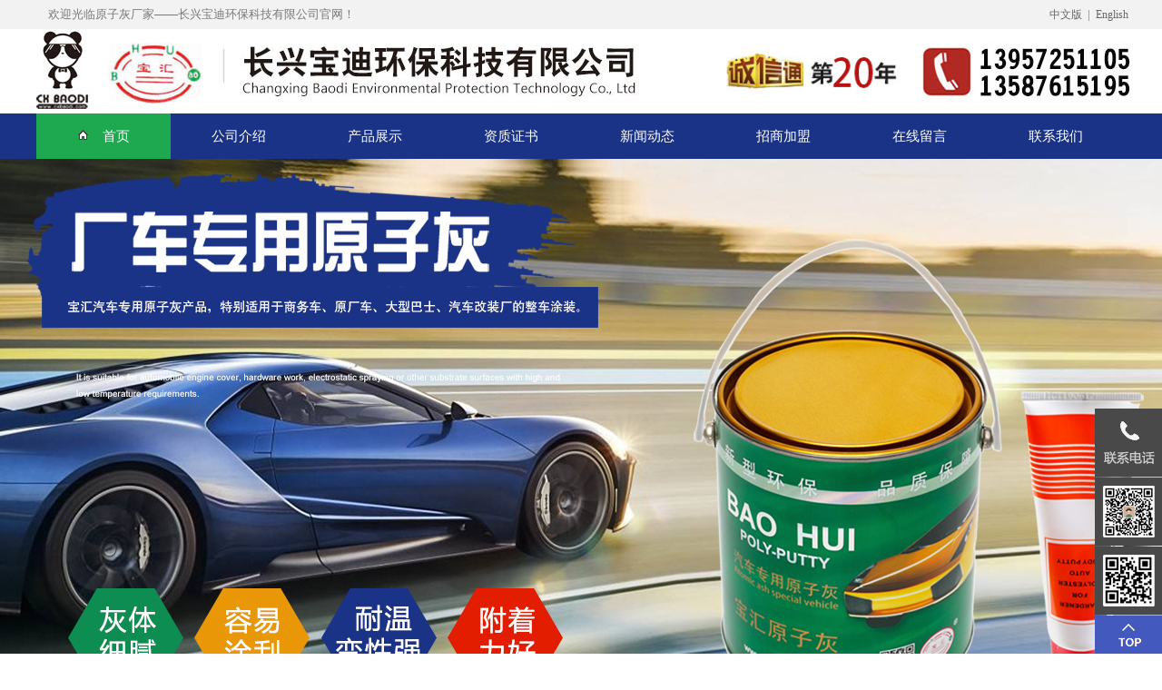

--- FILE ---
content_type: text/html
request_url: http://www.cxbaodi.com/banner_files/ad.html
body_size: 1052
content:
<meta http-equiv="Content-Type" content="text/html; charset=GBK"><script src="./jquery.js"></script>
<link rel="stylesheet" type="text/css" href="./index.css">
<script src="./jquery_005.js"></script>
<div align="center" style="padding:0px;margin:0px;">
<table width="100%" border="0" cellspacing="0" cellpadding="0">
  <tr>
    <td>
<div class="banner">
  <ul class="DB_bgSet">
    <a href="../custom.asp?id=42" target="_blank"><li style="display: none; background: url(&quot;banner1.jpg&quot;) 100% 100% no-repeat scroll transparent;background-position: center top;"></li></a>
    <a href="../products.asp" target="_blank"><li style="display: none; background: url(&quot;banner2.jpg&quot;) 100% 100% no-repeat scroll transparent;background-position: center top;"></li></a>
    <a href="../products.asp" target="_blank"><li style="display: none; background: url(&quot;banner3.jpg&quot;) 100% 100% no-repeat scroll transparent;background-position: center top;"></li></a>
	<a href="../products.asp" target="_blank"><li style="display: none; background: url(&quot;banner4.jpg&quot;) 100% 100% no-repeat scroll transparent;background-position: center top;"></li></a>
	<a href="../products2.asp" target="_blank"><li style="display: none; background: url(&quot;banner5.jpg&quot;) 100% 100% no-repeat scroll transparent;background-position: center top;"></li></a>
</ul>

  <ul style="position: relative;" class="DB_imgSet">
    <li style="position: absolute; display: none;" onClick="javascript:window.location.href=&#39;#&#39;;"> </li>
    <li style="position: absolute; display: none;" onClick="javascript:window.location.href=&#39;#&#39;;">   </li>
<li style="position: absolute; display: none;" onClick="javascript:window.location.href=&#39;#&#39;;">   </li>
<li style="position: absolute; display: none;" onClick="javascript:window.location.href=&#39;#&#39;;">   </li>
    <li style="position: absolute;" onClick="javascript:window.location.href=&#39;#&#39;;">   </li>
	
  </ul>

  <div class="DB_menuWrap">
    <ul class="DB_menuSet">
      <li class=""><img src="./btn_off.png" alt=""></li>
	  <li class=""><img src="./btn_off.png" alt=""></li>
	  <li class=""><img src="./btn_off.png" alt=""></li>
	  <li class=""><img src="./btn_off.png" alt=""></li>
<li class="select"><img src="./btn_on.png" alt=""></li>
    </ul>
    <div style="display: block;" class="DB_next"><img src="./nextArrow.png" alt="NEXT"></div>
    <div style="display: block;" class="DB_prev"><img src="./prevArrow.png" alt="PREV"></div>
  </div>
</div>
</td>
  </tr>
</table></div>

<script type="text/javascript">
$('.banner').DB_tabMotionBanner({
  key:'BC2429',
  autoRollingTime:10000,                            
  bgSpeed:500,
  motion:{
    DB_1_1:{left:-50,opacity:0,speed:1000,delay:500},
    DB_1_2:{left:-50,opacity:0,speed:1000,delay:1000},
    DB_1_3:{left:100,opacity:0,speed:1000,delay:1500},
    DB_2_1:{top:150,opacity:0,speed:1000,delay:500},
    DB_2_2:{top:50,opacity:0,speed:1000,delay:1000},
    DB_2_3:{top:100,opacity:0,speed:1000,delay:1500},
    DB_3_1:{top:50,opacity:0,speed:1000,delay:500},
    DB_3_2:{top:0,opacity:0,speed:1000,delay:1000},
    DB_3_3:{top:0,opacity:0,speed:1000,delay:1500},
    DB_3_4:{top:30,opacity:0,speed:1000,delay:2000},
    end:null
  }
})
</script>

--- FILE ---
content_type: text/css
request_url: http://cxbaodi.com/style.css
body_size: 159
content:
@charset "gb2312";
/*www.pcfinal.cn*/


--- FILE ---
content_type: text/css
request_url: http://cxbaodi.com/skins/yj_free/style.css
body_size: 13698
content:
@charset "gb2312";
/* CSS Document */
body {
	font-family:  'Microsoft Yahei';
	min-width:1100px;
	margin: 0px;
	padding: 0px;
	background-color: #FFFFFF;}
* { margin:0; padding:0; list-style:none; }
.contenttext{
	font-size: 14px;
	color: #1C1C1C;
	line-height: 26px;
	min-height:500px;
	vertical-align: top;	
}
.joinbg {
	color: #D1D3E7;
	background-color: #1E3FA0;
	height: 330px;
	width: 278px;
	font-family: Arial, Helvetica, sans-serif;
	line-height: 20px;
	padding-top: 23px;
	padding-right: 3px;
	padding-bottom: 3px;
	padding-left: 3px;
}
.joinbg p{
	color: #D1D3E7;
	font-size: 13px;
	line-height: 23px;
	margin-bottom: 10px;
	padding-right: 35px;
	padding-left: 35px;
}

.bo33 {
	border-bottom-width: 1px;
	border-bottom-style: solid;
	border-bottom-color: #E1E1E1;
}

.prop{
	padding-bottom: 10px;
	background-color: #FFFFFF;
	width: 100%;
}
.recommendpro{
	background-color: #E1BD65;
	width: 100%;
}
.about3 p {
	font-size: 20px;
	color: #070707;
	height: 50px;
}

.recommend {
	font-size: 18px;
	line-height: 44px;
	color: #303030;
	background-color: #E1BD65;
	height: 44px;
	width: 280px;
}
.recommendtext {
	font-size: 12px;
	color: #363535;
	line-height: 25px;
}
.recommendbg {
	width: 100%;
	background-image: url(images/baodi2-18.jpg);
	background-repeat: repeat;
	background-position: left top;
}

.top1 {
	color: #797979;
	font-size: 12px;
	background-color: #f2f2f2;
	text-indent: 10px;
	padding-left: 6px;
	line-height: 32px;
	word-spacing: 3px;
}
.topmenu:link{
	font-size: 12px;
	color: #6A6560;
	text-decoration: none;
}
.topmenu:active{
	font-size: 12px;
	color: #6A6560;
	text-decoration: none;
}
.topmenu:visited{
	font-size: 12px;
	color: #6A6560;
	text-decoration: none;
}
.topmenu:hover{
	font-size: 12px;
	color: #FF6600;
	text-decoration: none;
}
.moremenu:link{
	display:block;
	background-image: url(../../images/probg_48.png);
	background-repeat: no-repeat;
	background-position: center center;
	text-indent:40px;
	height: 53px;
	width: 202px;
	font-size: 18px;
	line-height: 53px;
	text-decoration: none;
	text-align: left;
	color: #FFFFFF;
}
.moremenu:active{	display:block;
	background-image: url(../../images/probg_48.png);
	background-repeat: no-repeat;
	background-position: center center;
	text-indent:40px;
	height: 53px;
	width: 202px;
	font-size: 18px;
	line-height: 53px;
	text-decoration: none;
	text-align: left;
	color: #FFFFFF;
}
.moremenu:visited{	display:block;
	background-image: url(../../images/probg_48.png);
	background-repeat: no-repeat;
	background-position: center center;
	text-indent:40px;
	height: 53px;
	width: 202px;
	font-size: 18px;
	line-height: 53px;
	text-decoration: none;
	text-align: left;
	color: #FFFFFF;
}
.moremenu:hover{
	display:block;
	background-image: url(../../images/black2_48.png);
	background-repeat: no-repeat;
	background-position: center center;
	text-indent:40px;
	height: 53px;
	text-align: left;
	width: 202px;
	font-size: 18px;
	line-height: 53px;
	text-decoration: none;
	color: #FFFFFF;
}
.pone:link{
	display:block;
	font-size: 14px;
	line-height: 42px;
	color: #525252;
	height: 42px;
	width: 150px;
	float: left;
	text-decoration: none;
	margin-top: 20px;
	margin-right: 6px;
	margin-bottom: 20px;
	margin-left: 20px;
	background-color: #FFFFFF;
	border: 1px solid #9a9a9a;
}
.pone:active{	display:block;
	font-size: 14px;
	line-height: 42px;
	color: #525252;
	height: 42px;
	width: 150px;
	float: left;
	text-decoration: none;
	margin-top: 20px;
	margin-right: 6px;
	margin-bottom: 20px;
	margin-left: 20px;
	background-color: #FFFFFF;
	border: 1px solid #9a9a9a;
}
.pone:visited{		display:block;
	font-size: 14px;
	line-height: 42px;
	color: #525252;
	height: 42px;
	width: 150px;
	float: left;
	text-decoration: none;
	margin-top: 20px;
	margin-right: 6px;
	margin-bottom: 20px;
	margin-left: 20px;
	background-color: #FFFFFF;
	border: 1px solid #9a9a9a;
}
.pone:hover{	display:block;
	font-size: 14px;
	line-height: 42px;
	color: #FFFFFF;
	height: 42px;
	width: 150px;
	float: left;
	text-decoration: none;
	margin-top: 20px;
	margin-right: 6px;
	margin-bottom: 20px;
	margin-left: 20px;
	background-color: #868686;
	border: 1px solid #9a9a9a;
}

.pone1:link{
	display:block;
	font-size: 14px;
	line-height: 42px;
	color: #E42320;
	height: 42px;
	width: 120px;
	float: left;
	text-decoration: none;
	margin-top: 20px;
	margin-right: 0px;
	margin-bottom: 20px;
	margin-left: 0px;
	background-color: #FFFFFF;
	border: 1px solid #D0D0D0;
}
.pone1:active{
	display:block;
	font-size: 14px;
	line-height: 42px;
	color: #E42320;
	height: 42px;
	width: 120px;
	float: left;
	text-decoration: none;
	margin-top: 20px;
	margin-right: 0px;
	margin-bottom: 20px;
	margin-left: 0px;
	background-color: #FFFFFF;
	border: 1px solid #D0D0D0;
}
.pone1:visited{
	display:block;
	font-size: 14px;
	line-height: 42px;
	color: #E42320;
	height: 42px;
	width: 120px;
	float: left;
	text-decoration: none;
	margin-top: 20px;
	margin-right: 0px;
	margin-bottom: 20px;
	margin-left: 0px;
	background-color: #FFFFFF;
	border: 1px solid #D0D0D0;
}
.pone1:hover{
	display:block;
	font-size: 14px;
	line-height: 42px;
	color: #FFFFFF;
	height: 42px;
	width: 120px;
	float: left;
	text-decoration: none;
	margin-top: 20px;
	margin-right: 0px;
	margin-bottom: 20px;
	margin-left: 0px;
	background-color: #818181;
	border: 1px solid #D0D0D0;
}

.probgs{
	background-image: url(../../images/probgs_18.jpg);
	background-repeat: no-repeat;
	background-position: center top;
	height: 1057px;
	width: 100%;
}
.menubg{
	width: 100%;
	height: 50px;
	background-color: #1a3387;
}
.about3 {
	font-size: 13px;
	line-height: 24px;
	color: #474747;
	background-image: url(images/baodi2_27.jpg);
	background-repeat: no-repeat;
	background-position: center top;
	height: 760px;
	width: 100%;
	text-align: center;
}
.newtitles {
	font-size: 18px;
	line-height: 28px;
	font-weight: normal;
	color: #b12923;
}


.blacklines {
	border-bottom-width: 1px;
	border-bottom-style: solid;
	border-bottom-color: #E1E1E1;
	padding-bottom: 15px;
}
.blacklines .green {
	color: #b12923;
	font-weight: normal;
	font-size: 18px;
	line-height: 32px;
}

.blacklines h3{
	font-size: 18px;
	color: #373737;
	margin: 0px;
	padding: 0px;
	font-weight: bold;
}
.blacklines p{
	font-size: 13px;
	color: #979797;
	margin: 0px;
	padding: 0px;
}

.newsbg11 {
	background-color: #F5F7FA;
	border-bottom-width: 1px;
	border-bottom-style: solid;
	border-bottom-color: #E4E5E7;
	font-size: 18px;
	line-height: 26px;
	color: #373737;
}
 .p223{
	font-size: 20px;
	line-height: 30px;
	color: #161616;
	background-image: url(../../images/cn1s_62.jpg);
	background-repeat: no-repeat;
	background-position: left bottom;
	text-align: left;
	height: 40px;
	margin-bottom: 25px;
}
.one5:link{
	font-size: 17px;
	text-transform: uppercase;
	color: #FFFFFF;
	background-color: #A2A6B2;
	height: 40px;
	width: 40px;
	text-decoration: none;
	float: right;
	text-align: center;
	line-height: 50px;
}
.one5:active{
	font-size: 17px;
	text-transform: uppercase;
	color: #FFFFFF;
	background-color: #A2A6B2;
	height: 40px;
	width: 40px;
	text-decoration: none;
	float: right;
	text-align: center;
	line-height: 50px;
}
.one5:visited{
	font-size: 17px;
	text-transform: uppercase;
	color: #FFFFFF;
	background-color: #A2A6B2;
	height: 40px;
	width: 40px;
	text-decoration: none;
	float: right;
	text-align: center;
	line-height: 50px;
}
.one5:hover{
	font-size: 17px;
	text-transform: uppercase;
	color: #FFFFFF;
	background-color: #333333;
	height: 40px;
	width: 40px;
	text-decoration: none;
	float: right;
	text-align: center;
	line-height: 50px;
}


.hotline{
	font-size: 15px;
	color: #503a32;
	line-height: 24px;
}
.lang:link{
	line-height: 24px;
	color: #FFFFFF;
	font-size: 14px;
	text-decoration: none;
	text-align: left;
	padding-right: 5px;
	padding-left: 5px;

}
.lang:visited{
	line-height: 24px;
	color: #FFFFFF;
	font-size: 14px;
	text-decoration: none;
	text-align: left;
	padding-right: 5px;
	padding-left: 5px;
}
.lang:active{
	line-height: 24px;
	color: #FFFFFF;
	font-size: 14px;
	text-decoration: none;
	text-align: left;
	padding-right: 5px;
	padding-left: 5px;
}
.lang:hover{
	line-height: 24px;
	color: #FFFF99;
	font-size: 14px;
	text-decoration: none;
	text-align: left;
	padding-right: 5px;
	padding-left: 5px;
}
.topbg2{
	background-color: #FFFFFF;
	border: 1px solid #CFCFCF;
}

.top2{
	height: 400px;
	width: 100%;
	background-image: url(../../images/home_21.jpg);
	background-repeat: no-repeat;
	background-position: center top;
}

.top2 td{	color: #565656;
	font-size: 12px;

}
.top2h2{	font-size: 22px;
	line-height: 38px;
	color: #4A4A4A;
	text-align: left;
	font-weight: bold;padding-bottom:5px;
}
.top2p{padding-bottom:5px;
	font-size: 22px;
	line-height: 38px;
	color: #62B858;
	text-align: left;
	font-weight: bold;
}
.proindex {
	background-image: url(images/baodi2-2_66.jpg);
	background-repeat: no-repeat;
	background-position: center top;
	width: 100%;
	height: 465px;
}

.proindexa:link{
	font-size: 13px;
	color: #ffffff;
	line-height: 24px;
	text-decoration: none;
}
.proindexa:active{
	font-size: 13px;
	color: #ffffff;
	line-height: 24px;
	text-decoration: none;
}
.proindexa:visited{
	font-size: 13px;
	color: #ffffff;
	line-height: 24px;
	text-decoration: none;
}
.proindexa:hover{
	font-size: 13px;
	color: #ffffff;
	line-height: 24px;
	text-decoration: underline;
}

.daybg{
	
		background-image: url(../../images/daybg.jpg);
	background-repeat: no-repeat;
	background-position: center center;
	font-size: 10px;
	line-height: 18px;
	color: #dac19c;
	height: 47px;
	width: 57px;
	text-align: center;
}
.daybgh2{
	font-size: 14px;
	line-height: 20px;
	font-weight: normal;
	color: #dac19c;
}
.promenu:link{
	display:block;
	font-size: 14px;
	line-height:  67px;
	color: #EEEEEE;
	text-decoration: none;
	background-color: #1D1D1D;
	text-align: center;
	width: 100%;
	height: 67px;	
}
.promenu:active{ display:block;
	font-size: 14px;	height: 67px;
	line-height:  67px;
	color: #EEEEEE;
	text-decoration: none;
	background-color: #1D1D1D;
	text-align: center;
	width: 100%;
}
.promenu:visited{	 display:block;
	font-size: 14px;	height: 67px;
	line-height:  67px;
	color: #EEEEEE;
	text-decoration: none;
	background-color: #1D1D1D;
	text-align: center;
	width: 100%;
}
.promenu:hover{	 display:block;
	font-size: 14px;	height: 67px;	
	line-height: 67px;
	color: #FFFFFF;
	text-decoration: none;
	background-color: #000000;
	text-align: center;
	width: 100%;
}
.procatebg{
	font-size: 15px;
	line-height: 33px;
	color: #ebd4b5;
	background-color: #644324;
	padding-right: 15px;
	padding-left: 15px;
	word-spacing: 6px;
}
.procategories{
	background-image: url(../../images/cns_37.jpg);
	background-repeat: repeat-x;
	background-position: left center;
}
.proaa:link{
	font-size: 14px;
	line-height: 52px;
	font-weight: normal;
	color: #462f19;
	background-image: url(../../images/topbg.png);
	background-repeat: no-repeat;
	background-position: right bottom;
	text-align: left;
	vertical-align: bottom;
	display:block;
	height: 46px;
	width: 126px;
	text-indent: 25px;

}

.proaa:active{
	height: 46px;
	width: 126px;
	font-size: 14px;
	line-height: 52px;
	font-weight: normal;
	color: #462f19;
	background-image: url(../../images/topbg.png);
	background-repeat: no-repeat;
	background-position: right bottom;
	text-align: left;
	vertical-align: bottom;
	display:block;
	text-indent: 25px;
}
.proaa:visited{
	height: 46px;
	width: 126px;
	font-size: 14px;
	line-height:52px;
	font-weight: normal;
	color: #462f19;
	background-image: url(../../images/topbg.png);
	background-repeat: no-repeat;
	background-position: right bottom;
	text-align: left;
	vertical-align: bottom;
	display:block;
	text-indent: 25px;
}
.proaa:hover{
	height: 46px;
	width: 126px;
	font-size: 14px;
	line-height: 52px;
	font-weight: normal;
	color: #462f19;
	background-image: url(../../images/topbg1.png);
	background-repeat: no-repeat;
	background-position: right bottom;
	text-align: left;
	vertical-align: bottom;
	display:block;
	text-indent: 25px;
}
.pptq {
	background-image: url(../../images/cn1_15.jpg);
	background-repeat: repeat-x;
	background-position: left top;
	height: 1px;
	width: 100%;
}
.indexproad{
	background-image: url(../../images/home_23.jpg);
	background-repeat: no-repeat;
	height: 465px;
	width: 100%;
	background-position: center center;
}

.indexproad h2{padding-left:0px;margin-left:6px;
	color: #3D3D3D;
	font-size: 22px;
	line-height: 30px;
	font-weight: normal;
	border-top-style: none;
	border-right-style: none;
	border-bottom-style: none;
	border-left-style: none;
}
.indexproad p{
	color: #3D3D3D;
	font-size: 15px;
	line-height: 23px;
	font-weight: normal;
	
}
.blacks {
	background-color: #363636;
	width: 100%;
	color: #FFFFFF;
	font-size: 12px;
}

.days {
	background-image: url(../../images/index_35.png);
	background-repeat: no-repeat;
	background-position: center top;
	width: 103px;
	height: 112px;
}
.days1 {
	background-image: url(../../images/index_38.png);
	background-repeat: no-repeat;
	background-position: center top;
	width: 103px;
	height: 112px;
}
.days2 {
	background-image: url(../../images/index_40.png);
	background-repeat: no-repeat;
	background-position: center top;
	width: 103px;
	height: 112px;
}

.news2 {margin-top:-85px;
	background-color: #2b2131;
	height: 85px; 
	filter: alpha(opacity = 80);
　　-moz-opacity: 0.8;
　　-khtml-opacity: 0.8;
　　opacity: 0.8;
	width: 488px;z-index:3;position:absolute;
}
.newsbg11 a:hover img{filter:alpha(Opacity=80);-moz-opacity:0.8;opacity: 0.8;} 
.a115 a:hover img{filter:alpha(Opacity=80);-moz-opacity:0.8;opacity: 0.8;} 
.a1 a:hover img{filter:alpha(Opacity=80);-moz-opacity:0.8;opacity: 0.8;} 
.abouta {
	background-image: url(../../images/aboutbg.jpg);
	background-repeat: no-repeat;
	background-position: center top;
	height: 360px;
	width: 100%;
}
.servicead{
	background-image: url(../../images/servicead.jpg);
	background-repeat: no-repeat;
	background-position: center top;
	height: 230px;
	width: 100%;
}
.proad{
	background-image: url(../../images/proad.jpg);
	background-repeat: no-repeat;
	background-position: center top;
	height: 230px;
	width: 100%;
}
.brandad{
	background-image: url(../../images/brandad.jpg);
	background-repeat: no-repeat;
	background-position: center top;
	height: 360px;
	width: 100%;
}
.brandad1{
	background-image: url(../../images/brandad1.jpg);
	background-repeat: no-repeat;
	background-position: center top;
	height: 360px;
	width: 100%;
}
.feedbackbg{
	background-image: url(../../images/feedbackbg.jpg);
	background-repeat: no-repeat;
	background-position: left center;
	
	width: 800px;
}
.casead{
	background-image: url(../../images/casead.jpg);
	background-repeat: no-repeat;
	background-position: center top;
	height: 380px;
	width: 100%;
}
.feedbackad{
	background-image: url(../../images/feedbackad.jpg);
	background-repeat: no-repeat;
	background-position: center top;
	height: 230px;
	width: 100%;
}
.producta {
	background-image: url(../../images/proad.jpg);
	background-repeat: no-repeat;
	background-position: center top;
	height: 380px;
	width: 100%;
}
.newsa{
	background-image: url(../../images/newsad.jpg);
	background-repeat: no-repeat;
	background-position: center top;
	height: 380px;
	width: 100%;
}
.contacta{
	background-image: url(../../images/contactad.jpg);
	background-repeat: no-repeat;
	background-position: center top;
	height: 360px;
	width: 100%;
}
.hrad{
	background-image: url(../../images/hrad.jpg);
	background-repeat: no-repeat;
	background-position: center top;
	height: 230px;
	width: 100%;
}
hr{
	line-height: 1px;
	margin: 0px;
	padding: 0px;
	height: 1px;
	border-bottom-width: 1px;
	border-bottom-style: solid;
	border-bottom-color: #CCCCCC;
}

.aboutmenu:link{
	font-size: 16px;
	line-height: 55px;
	font-weight: normal;
	color: #333333;
	text-decoration: none;
	float: left;
	margin-right: 40px;
	margin-left: 40px;
}
.aboutmenu:visited{
	font-size: 16px;
	line-height: 55px;
	font-weight: normal;
color: #333333;
	text-decoration: none;
	float: left;
	margin-right: 40px;
	margin-left: 40px;
}
.aboutmenu:active{
	font-size: 16px;
	line-height: 55px;
	font-weight: normal;
color: #333333;
	text-decoration: none;
	float: left;
	margin-right: 40px;
	margin-left: 40px;
}
.aboutmenu:hover{
	font-size: 16px;
	line-height: 52px;
	font-weight: normal;
	color: #FF6600;
	text-decoration: none;
	float: left;
	margin-right: 40px;
	margin-left: 40px;
	border-bottom-width: 3px;
	border-bottom-style: solid;
	border-bottom-color: #66534d;
}

.aboutmenu1:link{font-size: 16px;
	line-height: 52px;
	font-weight: normal;
	color: #FF6600;
	text-decoration: none;
	float: left;
	margin-right: 40px;
	margin-left: 40px;
	border-bottom-width: 3px;
	border-bottom-style: solid;
	border-bottom-color: #666666;
}
.aboutmenu1:visited{font-size: 16px;
	line-height: 52px;
	font-weight: normal;
	color: #FF6600;
	text-decoration: none;
	float: left;
	margin-right: 40px;
	margin-left:40px;
	border-bottom-width: 3px;
	border-bottom-style: solid;
		border-bottom-color: #666666;
}
.aboutmenu1:active{
	font-size: 16px;
	line-height: 52px;
	font-weight: normal;
	color:#FF6600;
	text-decoration: none;
	float: left;
	margin-right: 40px;
	margin-left: 40px;
	border-bottom-width: 3px;
	border-bottom-style: solid;
		border-bottom-color: #666666;
}
.aboutmenu1:hover{
	font-size: 16px;
	line-height: 52px;
	font-weight: normal;
	color: #333333;
	text-decoration: none;
	float: left;
	margin-right: 40px;
	margin-left: 40px;
	border-bottom-width: 3px;
	border-bottom-style: solid;
	border-bottom-color: #999999;
}
.news22{
	margin-top:-85px;
	z-index:4;
	position:absolute;
padding-left:0px;margin-left:0px;
	height: 85px;
}
.news22 p{
	font-size: 12px;
	color: #c7c7c7;
	line-height: 21px;
	margin: 2px;
	padding-left: 8px;
	padding-top: 0px;
	width: 482px;
	text-align: left;
}
.news22 h2{
	font-size: 14px;
	color: #ffffff;
	line-height: 24px;
	margin: 0px;
	padding-top: 10px;
	padding-right: 2px;
	padding-bottom: 2px;
	padding-left: 10px;
	text-align: left;
}

.news22 a{
	font-family:  "Microsoft Yahei";
	color: #c7c7c7;
	text-decoration: none;
}
.news22 a:hover{
	font-family:  "Microsoft Yahei";
	color: #ffffff;
	text-decoration: underline;
}
.words {
	font-family: Arial, Helvetica, sans-serif;
	font-size: 12px;
	font-weight: normal;
	text-transform: uppercase;
	line-height: 18px;
}
.pp {
	font-size: 14px;
	line-height: 25px;
	color: #5f5e5e;
	padding-bottom: 16px;
}
.contact11 p{
	font-family:  "Microsoft Yahei";
	font-size: 13px;
	line-height: 25px;
	font-weight: normal;
	color: #F7F7F7;
	padding-top: 25px;
	

}


.searchbg{
	font-family:  'Microsoft Yahei';
	background-image: url(../../images/index_13.jpg);
	background-repeat: no-repeat;
	background-position: left top;
	height: 38px;
	width: 151px;
	line-height: 38px;
	margin: 0px;
	padding: 0px;
	border-top-width: 0px;
	border-right-width: 0px;
	border-bottom-width: 0px;
	border-left-width: 0px;
	border-top-style: none;
	border-right-style: none;
	border-bottom-style: none;
	border-left-style: none;
	color: #592d73;
	text-indent: 42px;
}
.bot123 {
	font-family:  "Microsoft Yahei";
	font-size: 18px;
	line-height: 23px;
	font-weight: normal;
	color: #FFFFFF;
	text-align: left;
}

.productsss {font-family:  "Microsoft Yahei";
	font-size: 24px;
	line-height: 36px;
	font-weight: bold;
	color: #333333;
	margin-top: 0px;
	margin-right: 0px;
	margin-bottom: 0px;
	margin-left: 0px;
	padding-top: 25px;
	padding-right: 0px;
	padding-bottom: 5px;
	padding-left: 0px;
}
.word2{
	font-size: 24px;
	line-height: 30px;
	color: #42AA3E;
}
.word3{
	font-size: 15px;
	line-height: 20px;
	color: #606060;
}
.word4{
	font-size: 11px;
	line-height: 22px;
	color: #A8A8A8;
	text-transform: uppercase;
}
.bannerbgs {
	width: 100%;
	background-color: #FFFFFF;
	
}
.bannerbgs td{font-family:  "Microsoft Yahei";
	font-size: 13px;

	
}
.bannerbgs b{
	font-family:  "Microsoft Yahei";
	font-size: 13px;
	color: #C93B3B;
	font-weight: normal;
	
}
.searchtext {font-family:  'Microsoft Yahei';
	font-size: 14px;
	color: #592d73;
	background-image: url(../../images/index_19.jpg);
	background-repeat: no-repeat;
	background-position: left center;
	text-align: center;
	height: 38px;
	width: 46px;
	border-top-style: none;
	border-right-style: none;
	border-bottom-style: none;
	border-left-style: none;
	background-color: #ECE9D8;
	border-top-width: 0px;
	border-right-width: 0px;
	border-bottom-width: 0px;
	border-left-width: 0px;
}

.ser_so{
	color: #FFFFFF;
	background-image: url(../../images/cn1_06.gif);
	background-position: right center;
	height: 26px;
	padding-right: 26px;
	border-top-style: none;
	border-right-style: none;
	border-bottom-style: none;
	border-left-style: none;
	background-color: #FFFFFF;
	background-repeat: no-repeat;
}

.title33 {
	font-size: 16px;
	line-height: 45px;
	font-weight: bold;
	color: #424242;
	text-decoration: none;
	text-align: left;
}


.searchs {
	height: 28px;
	width: 190px;
	border: 1px solid #EEEEEE;
	font-size: 13px;
	line-height: 22px;
	font-weight: normal;
	color: #A8A8A8;
}
.proli_sim123 a {	font-size: 16px;
}
.proli_sim123 a:hover{	font-size: 16px;
}
.proli_sim123 {
	text-align:center;
	padding:0px;
	margin-top: 4px;
	margin-right: 15px;
	margin-bottom: 5px;
	margin-left: 15px;

}
.proli_sim_img123{
	color: #34291f;
	padding-right: 5px;
	padding-bottom: 8px;
	padding-left: 5px;
	margin-bottom: 10px;
	float: left;
	width: 230px;
}
.proli_sim_img123 p{
	color: #56433d;
	background-color: #e1b844;
	font-size: 16px;
	line-height: 46px;
	text-indent: 3px;
}
.procirle{
	background-color: #FFFFFF;
	border: 1px solid #C1C1C1;
	padding-top: 10px;
	padding-right: 6px;
	padding-bottom: 6px;
	padding-left: 6px;
}
.proli_sim_img123 a:hover img{filter:alpha(Opacity=80);-moz-opacity:0.8;opacity: 0.8;} 
.proli_sim111 {
	float:left;
	width:300px;
	text-align:center;
	padding:0px;
	background-color: #FFFFFF;
	height: 370px;
	border-right-width: 1px;
	border-right-style: solid;
	border-right-color: #dbdbdb;
	
}
.proli_sim_img111 {
	margin: 0px;
	padding: 0px;
	
}
.proli_sim_img111a:link{display:block;
	font-size: 14px;
	line-height: 40px;
	color: #575757;
	text-decoration: none;
	width: 100%;
}
.proli_sim_img111a:hover{	width: 100%;display:block;
	font-size: 14px;
	line-height: 40px;
	color: #b12923;	
	text-decoration: none;
}
.cc33 {
	font-family:'Microsoft Yahei';
	color: #777777;
	background-color: #FFFFFF;
	border: 1px solid #C1C1C1;
	padding-top: 13px;
	padding-right: 6px;
	padding-bottom: 6px;
	padding-left: 6px;
}
.cc33 a:hover img{filter:alpha(Opacity=80);-moz-opacity:0.8;opacity: 0.8;}
.cc333 {
	font-family:'Microsoft Yahei';
	color: #777777;
	background-color: #FFFFFF;
	border: 1px solid #C1C1C1;
	padding-top: 5px;

}
.cc333 a:hover img{filter:alpha(Opacity=80);-moz-opacity:0.8;opacity: 0.8;}
.proli_sim_img111 a:hover img{filter:alpha(Opacity=80);-moz-opacity:0.8;opacity: 0.8;} 
.leftb11 {
	font-family: "Microsoft Yahei";
	font-size: 14px;
	border-right-width: 1px;
	border-bottom-width: 1px;
	border-left-width: 1px;
	border-right-style: solid;
	border-bottom-style: solid;
	border-left-style: solid;
	border-right-color: #D7D5D5;
	border-bottom-color: #D7D5D5;
	border-left-color: #D7D5D5;
	line-height: 35px;
	height: 35px;
	width: 233px;
	text-indent: 10px;
	color: #585858;
	background-color: #FBFBFB;
}
.proli_sim1 {
	float:left;
	width:258px;
	text-align:center;
	padding:0px;
	margin: 0px 8px;
	height:260px;
}
.proli_sim1 a:hover img{filter:alpha(Opacity=80);-moz-opacity:0.8;opacity: 0.8;} 
.proli_sim_img1 {
	padding: 0px;
	
}
.proli_sim_img1 a:hover img{filter:alpha(Opacity=80);-moz-opacity:0.8;opacity: 0.8;} 
.proli_sim_img1 img {
	width:258px;
	height:240px;
	padding:0px;
	margin: 0px;
}
.contact {
	font-family:"Microsoft Yahei";
	line-height: 26px;
	color: #6B6B6B;
	padding-left: 5px;
	padding-top: 25px;
	background-image: url(../../images/cn1_33.jpg);
	background-repeat: no-repeat;
	background-position: left top;
	height: 245px;
	width: 310px;
	font-size: 13px;
	text-align: left;
}
.contact1 {
	font-family:"Microsoft Yahei";
	line-height: 24px;
	color: #6B6B6B;
	padding-left: 5px;
	padding-top: 30px;
	background-image: url(../../images/cn1_331.jpg);
	background-repeat: no-repeat;
	background-position: right -40px;
	width: 215px;
	font-size: 12px;
	text-align: left;
}
.contacts{
	font-family:"Microsoft Yahei";
	font-size: 13px;
	line-height: 26px;
	color: #696969;
	padding-left: 5px;
	background-image: url(../../images/about_11.jpg);
	background-repeat: no-repeat;
	background-position: left top;
	height: 241px;
	width: 207px;
	text-align: left;
	padding-top: 20px;
}
.contacts p{
	font-size: 13px;
	font-family:"Microsoft Yahei";
	line-height: 24px;

	
}
	.contacts b{	font-size: 13px;
	line-height: 26px;
	color: #255090;}
.newsa1:link {
	display:block;
	font-weight: normal;
	color: #1f1a17;
	text-decoration: none;
	font-size: 14px;

	height:  36px;
	width: 145px;
	line-height: 36px;
	text-align: center;
	background-color: #FFFFFF;
	border: 1px solid #c3c3c3;
}
.newsa1:visited {	display:block;
	font-weight: normal;
	color: #1f1a17;
	text-decoration: none;
	font-size: 15px;

	height:  36px;
	width: 145px;
	line-height:  36px;
	text-align: center;
	background-color: #FFFFFF;
	border: 1px solid #c3c3c3;
}
.newsa1:active {	display:block;
	font-weight: normal;
	color: #1f1a17;
	text-decoration: none;
	font-size: 15px;

	height:  36px;
	width: 145px;
	line-height: 36px;
	text-align: center;
	background-color: #FFFFFF;
	border: 1px solid #c3c3c3;
}

.newsa1:hover { 	display:block;
	font-weight: normal;
	color: #FFFFFF;
	text-decoration: none;
	font-size: 15px;

	height: 36px;
	width: 145px;
	line-height:  36px;
	text-align: center;
	background-color: #2f49b7;
	border: 1px solid #1f1a17;
}
.newsb:link {
	font-weight: normal;
	color: #5A5A5A;
	text-decoration: none;
	font-size: 14px;
	text-indent: 6px;
	padding-left: 5px;
}
.newsb:visited {font-size: 14px;
	font-weight: normal;padding-left: 5px;
	color: #2085B3;	text-indent: 6px;
	text-decoration: none;
}

.newsb:hover {font-size: 14px;
	font-weight: normal;	text-indent: 6px;
	color: #666666;padding-left: 5px;
	text-decoration: underline;
}
.ca2 {
	color: #FFFFFF;
	background-image: url(../../images/cn_108.jpg);
	background-repeat: no-repeat;
	background-position: center center;
	text-align: left;
	height: 230px;
	line-height: 21px;
}
.ca:link {
	font-family:"Microsoft Yahei";
	font-weight: normal;
	color: #4F4F4F;
	text-decoration: none;
	font-size: 13px;
	line-height: 26px;
}
.ca:visited {		font-family:"Microsoft Yahei";
	font-weight: normal;
	color: #4F4F4F;
	text-decoration: none;
	font-size: 13px;
	line-height: 26px;
}
.ca:hover {		font-family:"Microsoft Yahei";
	font-weight: normal;
	color: #009933;
	text-decoration: none;
	font-size: 13px;
	line-height: 26px;
}
.ca:active {		font-family:"Microsoft Yahei";
	font-weight: normal;
	color: #4F4F4F;
	text-decoration: none;
	font-size: 13px;
	line-height: 26px;
}.news11 {
	text-align: left;
	background-image: url(images/newbg_96.jpg);
	background-repeat: no-repeat;
	background-position: left top;
	height: 266px;
	width: 642px;
}
.red1 {
	border-top-width: 1px;
	border-top-style: solid;
	border-top-color: #434343;
}
.circle { display:block;
	background-image: url(../../images/aboutus_56.jpg);
	background-repeat: repeat-x;
	background-position: center top;
	height: 507px;
	width: 100%;
}

.tt {
	border: 1px solid #E8E8E8;
}
.pb1 {
	border-bottom-width: 1px;
	border-bottom-style: solid;
	border-bottom-color: #C7C7C7;
}
.pt2 {

	padding-bottom: 0px;
}




.bott1 {
	background-image: url(../../images/topbg_02.jpg);
	background-repeat: no-repeat;
	background-position: center top;

}
.topbg111 {
	background-color: #F8F8F8;
	height: 5px;
	border-bottom-width: 1px;
	border-bottom-style: solid;
	border-bottom-color: #EAEAEA;
	width: 100%;
}
.ca1 {
	line-height: 22px;
	color: #939393;
}
.tt44 {
	background-image: url(../../images/cn2_04.jpg);
	background-repeat: repeat-x;
	background-position: left top;
	border: 1px solid #D5D5D5;
	height: 28px;
	color: #FBFFC0;
	word-spacing: 5px;
}
b {
	font-family: "Microsoft Yahei";
	font-weight: bold;
	color: #CC0000;
	line-height: 28px;
	font-size: 16px;
}

.leftc {
	border-right-width: 1px;
	border-left-width: 1px;
	border-right-style: solid;
	border-left-style: solid;
	border-right-color: #D5D5D5;
	border-left-color: #D5D5D5;
}
.leftcc {
	border-right-width: 1px;
	border-left-width: 1px;
	border-right-style: solid;
	border-left-style: solid;
	border-right-color: #D5D5D5;
	border-left-color: #D5D5D5;
	border-bottom-width: 1px;
	border-bottom-style: solid;
	border-bottom-color: #D5D5D5;
}
.banner {
	background-image: url(../../images/cn2_102.jpg);
	background-repeat: no-repeat;
	background-position: center top;
	width: 100%;
	height: 430px;
}
.title23 {
	font-family: 'Microsoft Yahei';
	font-size: 19px;
	line-height: 28px;
	color: #909090;
	font-weight: bold;text-indent: 12px;
}
.title31 {
	font-family: 'Microsoft Yahei';
	font-size: 18px;
	line-height: 36px;
	font-weight: bold;
	color: #1F82B4;
	padding: 15px;
	border: 1px solid #999999;
}
.title32 {	font-family: 'Microsoft Yahei';
	font-size: 14px;
	line-height: 26px;
	color: #777777;
	text-align: left;
	padding-top: 20px;
	padding-right: 10px;
	padding-bottom: 10px;
	padding-left: 5px;min-height:200px;
}
.cases {
	background-color: #F1F1F1;
	padding: 0px;
}


.title22 {
	font-family: 'Microsoft Yahei';
	font-size: 25px;
	line-height: 26px;
	font-weight: bolder;
	color: #1F82B4;
	text-indent: 12px;
}
.title41{
	font-family: 'Microsoft Yahei';
	font-size: 18px;
	line-height: 26px;
	font-weight: bolder;
	color: #1F82B4;
	text-indent: 12px;
}
.title42{
	font-family: 'Microsoft Yahei';
	font-size: 18px;
	line-height: 26px;
	font-weight: bolder;
	color: #3A3A3A;
	text-indent: 12px;
}



.bg33 {
	background-image: url(../../images/cn_34.jpg);
	background-repeat: repeat-x;
	background-position: left top;
	height: 363px;
}




.fot {
	background-color: #E2E2E2;
	width: 100%;
}
.tt33 {font-family:'Microsoft Yahei';
	font-size: 14px;
	font-weight: normal;
	color: #FFFFFF;
	text-decoration: none;
	padding-left: 12px;
	line-height: 24px;
}

.position {
	color: #ABABAB;
}
.leftb1 {
	font-family: Arial, Helvetica, sans-serif, 'Microsoft Yahei';
	font-size: 12px;
	line-height: 32px;
	font-weight: normal;
	color: #4E4E4F;
	text-align: left;
	text-indent: 5px;
	padding: 0px;
	height: 32px;
	border-bottom-width: 1px;
	border-bottom-style: solid;
	border-bottom-color: #D1D1D1;
	width: 100%;
}

.p1 {
	border-right-width: 1px;
	border-left-width: 1px;
	border-right-style: solid;
	border-left-style: solid;
	border-right-color: #BFBFBF;
	border-left-color: #BFBFBF;
	padding-top: 2px;
	padding-bottom: 2px;
	line-height: 20px;
}

.left3 {
	border: 1px solid #D5D5D5;
	padding: 1px;
}
.left31 {
	border-right-width: 1px;
	border-bottom-width: 1px;
	border-left-width: 1px;
	border-right-style: solid;
	border-bottom-style: solid;
	border-left-style: solid;
	border-right-color: #D6D6D6;
	border-bottom-color: #D6D6D6;
	border-left-color: #D6D6D6;
	background-image: url(../../images/menu_76.jpg);
	background-repeat: no-repeat;
	background-position: left bottom;
}
.leftb {
	background-image: url(../../images/cn_50.jpg);
	background-repeat: repeat-x;
	background-position: left top;
	height: 33px;
	background-color: #004EB2;
}



.blue {
	font-weight: bold;
	color: #43B966;
}
.tt333 {
	background-image: url(../../images/cn3_119.jpg);
	background-repeat: no-repeat;
	background-position: left top;
}
.bannerline {
	border-top-width: 10px;
	border-top-style: solid;
	border-top-color: #0771BC;
}




.centerbg {

}

.tt1 {
	font-family:  "Microsoft Yahei";
	font-size: 15px;
	line-height: 40px;
	font-weight: bold;
	color: #2C9FD6;
	padding-left: 8px;
	text-align: left;
}

.one:link {
	color: #b8b4b4;
	text-decoration: none;
	font-family:  'Microsoft Yahei';
	font-size: 12px;
	font-weight: normal;
	
}
.one:visited {
	color: #b8b4b4;
	text-decoration: none;
	font-family:  'Microsoft Yahei';
	font-size: 12px;
	font-weight: normal;
}
.one:active {
	color: #b8b4b4;
	text-decoration: none;
	font-family:  'Microsoft Yahei';
	font-size: 12px;
	font-weight: normal;
	
}
.one:hover {
	color: #FFFFFF;
	text-decoration: underline;
	font-family:  'Microsoft Yahei';
	font-size: 12px;
	font-weight: normal;
}
.one2:link {
	color: #56433d;
	text-decoration: none;
	font-family: "Microsoft Yahei";
	font-size: 13px;
	font-weight: normal;
	
}
.one2:visited {
	color: #56433d;
	text-decoration: none;
	font-family: "Microsoft Yahei";
	font-size: 13px;
	font-weight: normal;
}
.one2:active {
	color: #56433d;
	text-decoration: none;
	font-family: "Microsoft Yahei";
	font-size: 13px;
	font-weight: normal;
	
}
.one2:hover {
	color: #050505;
	text-decoration: none;
	font-family:  "Microsoft Yahei";
	font-size: 13px;
	font-weight: normal;
}


.one4:link {
	color: #282828;
	text-decoration: none;
	font-family: "Microsoft Yahei";
	font-size: 14px;
	font-weight: normal;
	width: 45%;
	float: left;
	line-height: 32px;
}
.one4:visited {float: left;
color: #282828;
	text-decoration: none;
	font-family: "Microsoft Yahei";
	font-size: 14px;
	font-weight: normal;width: 45%;	line-height: 32px;
}
.one4:active {width: 45%;float: left;	
color: #282828;
	text-decoration: none;
	font-family: "Microsoft Yahei";
	font-size: 14px;
	font-weight: normal;line-height: 32px;
	
}
.one4:hover {width: 45%;	float: left;
	color: #990000;
	text-decoration: none;
	font-family:  "Microsoft Yahei";
	font-size: 14px;
	font-weight: normal;line-height: 32px;
}
.blues {
	color: #05FFFF;
}
.one1{    transition: all 0.5s;}

.one{    transition: all 0.5s;}
.two3{    transition: all 0.5s;}
.two3:link {
	font-family:"Microsoft Yahei"; display:block;
	color: #909090;
	text-decoration: none;
	font-size: 15px;
	line-height:40px;
	float: left;
	height: 40px;
	width: 100px;
	background-position: center;
	text-align: center;
	font-weight: normal;
}
.two3:visited {
	font-family:"Microsoft Yahei"; display:block;
	color: #909090;
	text-decoration: none;
	font-size: 15px;
	line-height: 40px;
	float: left;
	height: 40px;
	width: 100px;
	background-position: center;
	text-align: center;
	font-weight: normal;
}
.two3:active { display:block;
	font-family:"Microsoft Yahei";
	color: #909090;
	text-decoration: none;
	font-size: 15px;
	line-height: 40px;
	float: left;
	height:40px;
	width: 100px;
	background-position: center;
	text-align: center;
	font-weight: normal;
}
.two3:hover { display:block;
	font-family:"Microsoft Yahei";
	color: #2DA6E0;
	text-decoration: none;
	font-size: 15px;
	line-height: 40px;
	float: left;
	height: 40px;
	width: 100px;
	text-align: center;

	font-weight: bold;
}

.two4{    transition: all 0.5s;}
.two4:link { display:block;
	font-family:"Microsoft Yahei";
	color: #2DA6E0;
	text-decoration: none;
	font-size: 15px;
	line-height: 40px;
	float: left;
	height: 40px;
	width: 100px;

	text-align: center;

	font-weight: bold;
}
.two4:visited { display:block;
	font-family:"Microsoft Yahei";
	color: #2DA6E0;
	text-decoration: none;
	font-size: 15px;
	line-height: 40px;
	float: left;
	height: 40px;
	width: 100px;

	text-align: center;

	font-weight: bold;
}
.two4:active {  display:block;
	font-family:"Microsoft Yahei";
	color: #2DA6E0;
	text-decoration: none;
	font-size: 15px;
	line-height: 40px;
	float: left;
	height: 40px;
	width: 100px;
	text-align: center;

		font-weight: bold;
}
.two4:hover { display:block;
	font-family:"Microsoft Yahei";
	color: #000;
	text-decoration: none;
	font-size: 15px;
	line-height: 40px;
	float: left;
	height: 40px;
	width: 100px;

	text-align: center;

	font-weight: bold;
}
h2 {
	font-size: 18px;
	font-weight: bold;
	color: #333333;
	line-height: 36px;
	padding-left: 10px;
	padding-bottom: 18px;
	margin-top: 3px;
	margin-right: 3px;
	margin-left: 3px;
	text-transform: uppercase;	border-bottom-width: 1px;
	border-bottom-style: solid;
	border-bottom-color: #DFDFDF;
}
h3 {
	font-size: 18px;
	font-weight: bold;
	color: #FF6600;

	margin-bottom: 5px;
	padding-bottom: 5px;
	line-height: 45px;
}
h4 {
	font-size: 17px;
	line-height: 32px;
	color: #333333;
	margin-top: 60px;
	margin-bottom: 50px;
	text-transform: uppercase;
}


.one1:link {
	font-family:"Microsoft Yahei";
	color: #FFFFFF;
	text-decoration: none;
	font-weight: normal;
	line-height: 32px;
	font-size: 13px;
	display:block;
	height: 32px;
	text-indent: 12px;
}
.one1:visited {font-family:"Microsoft Yahei";
	color: #FFFFFF;
	text-decoration: none;
	font-weight: normal;
	line-height: 32px;
	font-size: 13px;
	display:block;
	height:32px;	text-indent: 12px;
}
.one1:active {font-family:"Microsoft Yahei";
	color: #FFFFFF;
	text-decoration: none;	text-indent: 12px;
	font-weight: normal;
	line-height: 32px;
	font-size: 13px;
	display:block;
	height: 32px;
}
.one1:hover {	text-indent: 12px;
	font-family:"Microsoft Yahei";
	color: #333333;	height:32px;
		text-decoration: none;
	font-weight: normal;
	line-height: 32px;
	font-size: 13px;
	background-color: #F3F3F3;display:block;

}


.collect1 {
	background-image: url(../../images/cn4_25.jpg);
	background-repeat: repeat-x;
	background-position: left top;
	height: 426px;
}
.leftmenu:link {
	color: #4C4C4C;
	text-decoration: none;
	font-family:  "Microsoft Yahei";
	line-height: 14px;
	background-image: url(images/index_951.gif);
	background-repeat: no-repeat;
	background-position: 2px center;
	padding-left: 30px;
}
.leftmenu:visited {	padding-left: 30px;
	color: #4C4C4C;
	text-decoration: none;
	font-family:  "Microsoft Yahei";
	line-height: 14px;
	background-image: url(images/index_951.gif);
	background-repeat: no-repeat;
background-position:2px center;

}
.leftmenu:hover {	padding-left: 30px;
		color: #CC0000;
	text-decoration: none;
	font-family:  "Microsoft Yahei";
	line-height: 14px;
	background-image: url(images/index_95.gif);
	background-repeat: no-repeat;
background-position: 2px center;
}


.float_clear { clear:both; }
.float_left { float:left; }
.float_right {
	float:right;
	font-size: 12px;
}
img { border:none; }
.red { color:red; }
.green {
	color:green;
	font-weight: normal;
}
.gray {
	color:#89898A;
	font-weight: normal;
}
.clear { clear:both; }
a {
	font-family:  "Microsoft Yahei";
	text-decoration:none;
	color:#333333;
	font-size: 14px;
}
a:hover {
	text-decoration:underline;
	color:#FF0000;
	font-family:  "Microsoft Yahei";
	font-size: 14px;
}
p {font-family:  "Microsoft Yahei";
	color: #6B6B6B;
	line-height: 24px;
	padding-top: 10px;
	padding-right: 3px;
	padding-bottom: 4px;
	padding-left: 3px;
	
}

.current_location { width:990px; margin:2px auto; padding:0 20px; height:36px; line-height:36px;) no-repeat;}
.current_location a { color:#FFFFFF; }

#customer_support { width:110px; position:absolute; }
#customer_support_title { background:url() no-repeat; height:35px; line-height:35px; text-align:right; padding:0 10px; }
#customer_support_title a { color:#FFF; }
#customer_support_body { border:1px solid #EB8381; background:#FFF; }
#customer_support_body p { padding:3px 0; text-align:center; }
#customer_support_bottom { }

#top_main {}
#top { width:980px; margin:0 auto; height:97px; background:url() no-repeat;}
#top_logo { float:left; width:980px; height:97px;  }
#top_site_name { float:left; width:500px; height:100px; }
#top_menu { float:right; width:270px; height:77px; text-align:right; }
#top_menu p { padding-right:10px; padding-top:10px; }
#search_bar { height:35px; margin-top:4px; padding-top:8px; padding-right:10px; }
.search_text { width:90px; }
.search_button { font-weight:bold; }


#banner {
	width:990;
	margin-top: 0px;
	margin-right: auto;
	margin-bottom: 0px;
	margin-left: auto;
	text-align: center;
}

#index_a { float:left; width:770px; }
#index_a1 { float:left; width:280px; }
.index_a1_title { background:#757575; height:24px; padding:0 10px; }
.index_a1_title h2 { font-size:12px; color:#CCC; line-height:24px; }
.index_a1_body { padding:10px; overflow:hidden; zoom:1; border:1px solid #757575; height:310px; background:#E0E0E0; }
#index_a2 { float:right; width:480px; }
.index_a2_title { height:25px; background:url() repeat-x; border:2px solid #ECECEC; padding:0 10px; }
.index_a2_body { padding:10px; overflow:hidden; zoom:1; border:2px solid #ECECEC; background:#E0E0E0; border-top:none; }
.index_a2_title h2 { font-size:12px; color:#444; line-height:25px; }
#index_a3 { padding:20px 0; }
.index_a3_title { height:24px; border-bottom:4px solid #97110E; }
.index_a3_title h2 { font-size:12px; color:#FFF; line-height:19px; padding-top:4px; }
.index_a3_body { padding:5px 2px; overflow:hidden; zoom:1; border:2px solid #ECECEC; background:#E0E0E0; }
#index_b { float:right; width:201px; }
#index_c { }
.index_c_title { background:url(images/right_title_bg.jpg) left bottom no-repeat; height:23px; padding:0 10px; border-bottom:4px solid #97110E; }
.index_c_title h2 { font-size:12px; color:#FFF; line-height:19px; padding-top:4px; }
.index_c_body { padding:10px; overflow:hidden; zoom:1; border:2px solid #ECECEC; background:#E0E0E0; }
#index_c1 { float:left; width:485px; }
#index_c2 { float:right; width:485px; }
#content_main2 {
	width: 100%;
	background-color: #F6F6F6;
	border-top-width: 1px;
	border-top-style: solid;
	border-top-color: #E3E3E3;
}
#content_left {
}
#content_right {

}
#content_main {
	width: 1160px;
	border-right-width: 1px;
	border-left-width: 1px;
	background-color: #FFFFFF;
}
#content_title { display:none; }
#content_body {
	width:1160px;
	margin-top: 0;
	margin-right: auto;
	margin-bottom: 0;
	margin-left: auto;
	
}
#content_bottom { display:none; }
#left {
	min-height:600px;
	float:left;
	width:206px;
	padding-bottom: 20px;

	text-align: left;
}
#left img{filter:alpha(Opacity=100);-moz-opacity:1.0;opacity: 1.0;} 
#left img:hover{filter:alpha(Opacity=80);-moz-opacity:0.8;opacity: 0.8;} 
.left_title {
	height:45px;
	line-height:35px;
	border-bottom-width: 1px;
	border-bottom-style: solid;
	border-bottom-color: #D1D1D1;
	padding-top:10px;
	color: #398ACE;
	font-weight: bold;
}
.oneline {
	border-bottom-width: 1px;
	border-bottom-style: solid;
	border-bottom-color: #a0a0a0;
}

.left_title h2 {
	font-size:14px;
	color:#FFFFFF;
	padding-left: 5px;
	padding-top: 2px;
	padding-right: 2px;
	padding-bottom: 0px;
	line-height: 22px;
	margin-top: 2px;
	margin-right: 2px;
	margin-bottom: 0px;
	margin-left: 2px;
	height: 40px;
}
.left_body {
	overflow:hidden;
	zoom:1;
	padding-top: 0px;
	padding-right: 0px;
	padding-bottom: 10px;
	padding-left: 8px;
	color: #FFFFFF;
	line-height: 24px;
}
.left_body dl dt { line-height:30px; font-weight:bold; }
.left_body dl dd { line-height:18px; padding-left:18px;background:url(images/left_dt_ico.jpg) left no-repeat; }
.left_bottom { height:10px; }

#right {
	height: 100%;
	min-height:700px;
	font-size: 14px;
	float:left;
	width:915px;
	padding-bottom: 25px;
	background-color: #FFFFFF;
	padding-left:2px;
	color: #333333;
	line-height: 24px;	border-left-width: 1px;
	border-left-style: solid;
	border-left-color: #E1E1E1;
}
.right_title {
	line-height:36px;
	color: #666666;
	font-size: 13px;
}
.right_title h2 {
	font-size:14px;
	color: #333333;
	margin-left: 2px;
	padding-left: 2px;
	line-height: 24px;
	padding-bottom: 8px;
	text-transform: uppercase;
}
.right_body {
	font-family: "Microsoft Yahei";
	padding-top: 15px;
	font-weight: normal;
	background-color: #FFFFFF;
	width: 100%;
	font-size: 13px;
	padding-right: 10px;
	padding-left: 10px;
}
.right_bottom { height:10px; }

.proli_adv { width:340px; float:left; padding:10px;  overflow:auto; zoom:1; }
.proli_adv_title {
	font-size:12px;
	color:#D03734;
	border-bottom-width: 1px;
	border-bottom-style: solid;
	border-bottom-color: #CCCCCC;
	
	padding-top: 5px;
	padding-bottom: 0px;
	margin-bottom: 8px;
}
.proli_adv_img { float:left; padding:0 5px 5px 0; }
.proli_adv_img img { width:160px; height:135px; border:1px solid #CCCCCC; padding:4px;}
.proli_adv_img a:hover img {
	border:1px solid #D03734;
	color: #632B12;
}
.proli_sim {
	float:left;
	width:241px;
}
.proli_sim_title {
	font-size:12px;
	line-height:24px;
	height:30px;
	color:#632B12;
	font-weight:normal;
	padding-top:5px;;
	padding-right: 8px;
	padding-bottom: 0;
	padding-left: 5px;
}
.proli_sim_img {
	margin: 0px;
	padding: 0px;
}
.proli_sim_img img {
	width:210px;
	height:210px;
	padding:1px;
	margin: 0px;
	border: 1px solid #E0E0E0;
}
.proli_sim3 {
	float:left;
	width:132px;
	text-align:center;
	padding:0px;
	margin-top: 0px;
	margin-right: 5px;
	margin-bottom: 0px;
	margin-left: 0px;

}
.proli_sim4 { float:left; width:283px; padding-bottom:20px;  }
.proli_sim_title4 {
	font-size:12px;
	line-height:20px;
	height:35px;
	color:#632B12;
	font-weight:normal;
	padding-top:5px;;
	padding-right: 8px;
	padding-bottom: 10;
	padding-left: 5px;
}
.proli_sim_img4 {
	margin: 0px;
	padding: 0px;
}
.proli_sim_img4 img {
	width:250px;
	height:160px;
	padding:0px;
	margin: 0px;
	border: 0px solid #E0E0E0;
}

.proli_sim_title1 {
	font-size:12px;
	line-height:20px;
	height:40px;
	color:#632B12;
	font-weight:normal;
	padding-top: 0px;
	padding-right: 10px;
	padding-bottom: 0px;
	padding-left: 5px;
}
.proli_sim2 { float:left; width:282px;  }
.proli_sim_img2 img {
	width:252px;

	padding:0px;
	margin: 0px;
	border: 1px solid #E0E0E0;
}
.proli_sim_img2 a:hover img{filter:alpha(Opacity=80);-moz-opacity:0.8;opacity: 0.8;} 
.proli_sim23 {
	float:left;
	width:280px;
	height: 300px;
}
.proli_sim_img23 img {
	width:260px;
	height:230px;
	padding:0px;
	margin: 0px;
	border: 1px solid #E0E0E0;
}


.products_title { font-size:14px; text-align:center; line-height:26px; }
.products_info {
	border:0px dashed #CCC;
	padding:10px;
	text-align:center;
	color:gray;
	font-size: 13px;
}
.products_info a { color:632B12; }
.products_img { text-align:center; padding:10px; }
.products_img img { max-width:700px; padding:4px; border:1px solid #999999; }
.products_img a:hover img { border:1px solid #993300; }
.products_next {
	border:1px dashed #CCC;
	padding:4px;
	font-size: 13px;
}

.artli_img { float:left; width:192px; text-align:center; }
.artli_img_title { font-size:12px; line-height:20px; color:#D03734; font-weight:normal; padding:0 10px; }
.artli_img_img { }
.artli_img_img img { max-width:180px; height:135px; border:1px solid #999999; }
.artli_img_img a:hover img { border:1px solid #EF1001; }
.article_title { font-size:18px; text-align:center; line-height:35px; color:B73B19; }
.article_info { border:1px dashed #CCC; padding:10px; text-align:center; color:gray; }
.article_info a { color:gray; }
.article_img {
	text-align:center;
	padding:10px;
	margin-top: 25px;
}
.article_img img { max-width:680px; padding:5px; border:1px solid #999999; }
.article_img a:hover img { border:3px solid #D62C3C; 	font-size: 14px;}
.article_next {
	border:1px dashed #CCC;
	padding:3px 5px;
	font-size: 14px;
}

.comli { float:left;  text-align:center; padding:2px;}
.comli_title { font-size:12px; line-height:20px; height:40px; color:#D03734; font-weight:normal; padding:0 10px; }
.comli_img { }
.comli_img img { max-width:190px; height:145px; padding:3px; border:1px solid #999999; }
.comli_img a:hover img { border:1px solid #EF1001; }
.common_title { font-size:14px; text-align:center; line-height:26px; color:red; }
.common_info { border:1px dashed #CCC; padding:10px; text-align:center; color:gray; }
.common_info a { color:gray; }
.common_img { text-align:center; padding:10px; }
.common_img img { max-width:640px; padding:5px; border:1px solid #CDCDCD; }
.common_img a:hover img { border:1px solid #0D67A5; }
.common_next {	font-family:  "Microsoft Yahei";
	padding:5px;
	font-size: 13px;
	line-height: 24px;
	color: #444444;
}

.notice_title {
	font-size:16px;
	line-height:28px;
	color: #313131;
	padding-bottom: 50px;
	padding-right: 30px;
	padding-left: 30px;
}
.notice_info { border:1px dashed #CCC; padding:10px; text-align:center; }

#friend_link_main { padding-top:10px; }
#friend_link_title { background:#0E6EBB; height:30px; line-height:30px; width:960px; margin:0 auto; padding:0 10px; }
#friend_link_title a { color:#FFF; }
#friend_link_title h2 { font-size:12px; color:#FFF; }
#friend_link_body { width:968px; margin:0 auto; padding:5px; background:#FFF; border:1px solid #0E6EBB; }
#friend_link_img { padding:5px 2px; }
#friend_link_img img { width:83px; height:30px; padding:3px; border:1px solid #757575; }
#friend_link_img a:hover img { border:1px solid #EF1001; }
#friend_link_text { padding:5px; }

.copyright_main {
	font-family:"Microsoft Yahei";
	margin: 0px;
	width: 100%;
	background-color: #303030;
}
.copyright_main div{padding:0px;margin:0px;}
.copyright_main p {
	font-family:"Microsoft Yahei";
}
.copyrightline{
	width: 100%;
	font-size: 13px;
	height: 45px;
	background-color: #303030;
	color: #a5a5a5;
	border-top-width: 1px;
	border-top-style: solid;
	border-top-color: #383838;
}
.copyrightline td{
	color: #a5a5a5;
	font-size: 13px;
}
.copyright2 {
	font-size: 13px;
	color: #8A8A8A;
}.copyrighta2:link{
	font-family:"Microsoft Yahei";
	color: #a5a5a5;
	line-height: 25px;
	text-align:left;
	padding: 0px;
	font-size: 12px;
	margin-top: 0px;

	margin-bottom: 0px;
	margin-left: 0px;
	text-decoration: none;
	
}
.copyrighta2:active{
	text-align:left;
	font-family:"Microsoft Yahei";
	color: #a5a5a5;
line-height: 25px;
	padding: 0px;
	font-size: 12px;
	margin-top: 0px;

	margin-bottom: 0px;
	margin-left: 0px;
	
}
.copyrighta2:visited{
	text-align:left;color: #a5a5a5;
	font-family:"Microsoft Yahei";
	line-height:25px;
	padding: 0px;
	font-size: 12px;
	margin-top: 0px;

	margin-bottom: 0px;
	margin-left: 0px;
	text-decoration: none;
	
}
.copyrighta2:hover{
	font-family:"Microsoft Yahei";
	margin: 0px;
	color: #FFFFFF;
	line-height:25px;
font-size: 12px;
	text-decoration: none;
	padding: 0px;
}


.copyrighta2s{
	padding-top:10px;
font-size: 12px;
	color: #a5a5a5;
	line-height: 28px;
	padding-right: 0px;
	padding-bottom: 0px;
	padding-left: 0px;
}

#copyright {
	margin: 0px;
	margin: 0px;
	text-align: center;

	height: 45px;
	width: 100%;
}
.cline{
	font-size: 15px;
	line-height: 30px;
	font-weight: normal;
	color: #FFFFFF;
	width: 150px;
	border-bottom-width: 1px;
	border-bottom-style: solid;
	border-bottom-color: #1e1e1e;
	padding-top: 0px;
	padding-right: 0px;
	padding-bottom: 8px;
	padding-left: 0px;
	margin-top: 0px;
	margin-right: 0px;
	margin-bottom: 12px;
	margin-left: 0px;
}
.copyrighta:link{
	display:block;
	font-family:"Microsoft Yahei";
	color: #FFFFFF;
	line-height:  40px;
	text-align:center;
	padding: 0px;
	font-size: 13px;
	text-decoration: none;
	background-color: #6A6A6A;
	width: 262px;
	height: 40px;
}
.copyrighta:active{
	display:block;
	text-align:center;
	font-family:"Microsoft Yahei";
	color: #FFFFFF;
	line-height:  40px;
	padding: 0px;
	font-size: 13px;
	background-color: #6A6A6A;
	width: 262px;
	height: 40px;
}
.copyrighta:visited{
	display:block;
	text-align:center;
	color: #FFFFFF;
	font-family:"Microsoft Yahei";
	line-height:  40px;
	padding: 0px;
	font-size: 13px;
	text-decoration: none;
	width: 262px;
	height: 40px;
}
.copyrighta:hover{
	display:block;
	font-family:"Microsoft Yahei";
	margin: 0px;
	color: #fff;
	line-height:  40px;
	text-decoration: none;
	padding: 0px;
	font-size: 13px;
	background-color: #CC0000;
	text-align: center;
	width: 262px;
	height:  40px;
}

.copyrighta1:link{
	font-family:"Microsoft Yahei";
	color: #C6C6C6;
	line-height: 32px;
	text-align:left;
	padding: 0px;
	font-size: 13px;
	margin-top: 0px;

	margin-bottom: 0px;
	margin-left: 0px;
	text-decoration: none;
	float: left;
	width: 46%
}
.copyrighta1:active{
	text-align:left;
	font-family:"Microsoft Yahei";
	color: #C6C6C6;
line-height: 32px;
	padding: 0px;
	font-size: 13px;
	margin-top: 0px;

	margin-bottom: 0px;
	margin-left: 0px;
	float: left;
	width: 46%
}
.copyrighta1:visited{
	text-align:left;color: #C6C6C6;
	font-family:"Microsoft Yahei";
	line-height: 32px;
	padding: 0px;
	font-size: 13px;
	margin-top: 0px;

	margin-bottom: 0px;
	margin-left: 0px;
	text-decoration: none;
	width: 46%
}
.copyrighta1:hover{
	text-align:left;	width:  46%
	font-family:"Microsoft Yahei";
	margin: 0px;
	color: #fff;
	line-height: 32px;

	text-decoration: underline;
	padding: 0px;
}

#copyright p { line-height:22px; }
#copyright a{
	text-align:left;
	font-family:"Microsoft Yahei";
	color: #FFFFFF;
	line-height: 46px;
	margin: 0px;
	text-align: center;
	padding: 0px;
	float: left;
	margin-top: 0px;
	margin-right: 30px;
	margin-bottom: 0px;
	margin-left:36px;
	font-size: 15px;
}
#copyright a:hover{
	text-align:left;
	font-family:"Microsoft Yahei";
	color: #FFCC00;
	line-height: 46px;
	margin: 0px;
	text-align: center;
	padding: 0px;
	float: left;
	margin-top: 0px;
	margin-right: 30px;
	margin-bottom: 0px;
	margin-left: 36px;
	text-decoration: none;
	font-size: 15px;
}


.page_turner { padding:4px 0px 0px 1px; float:right; clear:both; }
.page_turner a, .page_turner span { float:left; display:block; border:1px solid #757575; padding:5px; margin-left:4px; line-height:16px; }
.page_turner a:link, .page_turner a:visited { text-decoration:none; }


.page_turner a:hover, .page_turner a.c { background:#CDCDCD; color:#000; }
#total { color:red; }

#guestbook { }
#guestbook p { padding:3px; color:#666; font-size:14px; font-weight:bold; }
#guestbook textarea { width:220px; height:80px; }

.layout_table { border-collapse:collapse; width:100%; }
.common_table { border-collapse:collapse; width:100%; margin:5px 0; }
.common_table td { padding:5px; border:1px solid #CCCCCC; }
.common_table th { text-align:center; border:1px solid #CCCCCC; }

input, select, textarea { font-size:12px; padding:3px; }
textarea { width:95%; height:100px; }
.submit_button { background:url(../../images/submit_button.jpg) no-repeat; width:76px; height:30px; border:none; color:#FFF; font-weight:bold; }

.category_list {
	width: 100%;
}
.category_list ul{
	list-style-image: none;
	list-style-type: none;
	margin: 0px;
	padding: 0px;
}

.category_list li {
	background-image: url(images/categorie1_21.jpg);
	background-repeat: no-repeat;
	background-position: center top;
	height: 322px;
	width: 382px;
	float: left;
	padding-top: 16px;
}
.category_orange{
	font-size: 15px;
	line-height: 24px;
	color: #CB7C20;
	font-weight: normal;
}
.category_greentext{
	font-size: 14px;
	line-height: 24px;
	color: #4DA543;
	font-weight: normal;
}
.category_green:link{
	color: #C40C18;
	text-decoration: none;
}
.category_green:visited{	color: #C40C18;
	text-decoration: none;
}
.category_green:active{	color: #C40C18;
	text-decoration: none;
}
.category_green:hover{
	color: #000000;
	text-decoration: underline;
}
.proadvertage{
	background-image: url(images/cn2_53.jpg);
	background-repeat: no-repeat;
	background-position: center top;
	height: 207px;
	width: 100%;
}
.proadvertage p{
	font-size: 18px;
	color: #FFFFFF;
	line-height: 18px;
}
.cli_a { padding-left:5px; font-weight:bold; }
.cli_a a { color:#0D67A5; }
.cli_b { padding-left:15px; font-weight:bold; }
.cli_c { padding-left:25px; }
.cli_hover { background:#757575; }
.cli_hover a { color:#FFF; }
.ul_a { }
.ul_a li {
	line-height:45px;
	border-bottom-style: dashed;
	border-bottom-width: 1px;
	border-bottom-color: #D8D8D8;
}
.ul_b {
	margin-right: 4px;
	margin-left: 4px;
	text-indent: 6px;
	margin-top: 0px;
	margin-bottom: 0px;
}
.ul_b li {
	line-height:28px;
	border-bottom-width: 1px;
	border-bottom-style: solid;
	border-bottom-color: #CCC;
	background-image: url(../../images/cn3_78.jpg);
	background-repeat: repeat-x;
	background-position: left top;
	margin: 0px;
	padding: 0px;
}
.ul_c .day{
	font-size: 48px;
	line-height: 48px;
	font-weight: normal;
	color: #FFFFFF;
	text-align: center;
	padding-top: 20px;
}
.ul_c .date{
	font-size: 15px;
	line-height: 15px;
	font-weight: normal;
	color: #FFFFFF;
	text-align: center;
	padding-top: 8px;
}
.ul_c li {
	line-height:24px;
	width: 100%;
	background-color: #f6f6f6;
	background-image: url(../../images/index_54.gif);
	background-repeat: repeat-y;
	background-position: left top;
	height: 111px;
	border-bottom-width: 1px;
	border-bottom-style: solid;
	border-bottom-color: #dadada;


}
.partners{
	border: 1px solid #CCCCCC;
}
.partnertext{
	font-size: 16px;
	line-height: 35px;
	font-weight: bold;
	color: #1C82B7;
	

}
.partner{
	width: 90%;
	padding-top: 18px;
	padding-bottom: 10px;
	height: 55px;
}

.partner a{
	float: left;
	margin-right:25px;

}
.partner a:hover{
	float: left;
	margin-right:25px;
	border: 1px solid #CC3300;
}

.right_body1 {
	overflow:auto;
	zoom:1;
	color: #686868;
	line-height: 21px;
	background-color: #EFEFEF;
	border: 1px solid #E1E1E1;
	padding: 8px;
	margin-top: 8px;
}
.ser_inp{
	font-family:"Microsoft Yahei";
	font-size: 13px;
	line-height: 24px;
	font-weight: normal;
	padding: 2px;
	height: 22px;
	width: 150px;
	color: #A8A8A8;
	text-indent: 5px;
	border: 1px solid #FFFFFF;
}
.search2{
	font-size: 13px;
	line-height: 20px;
	font-weight: normal;
	color: #A8A8A8;
	padding-right: 20px;
}
.lines1{
	background-color: #E1F1F9;
	width: 100%;
	text-align: left;
}.title6 {
	font-size: 18px;
	line-height: 32px;
	font-weight: bold;
	color: #333333;
	text-decoration: none;
	text-align: left;
	text-indent: 12px;
}
.pro3336 {
	border-bottom-width: 1px;
	border-bottom-style: solid;
	border-bottom-color: #D8D8D8;
	font-size: 14px;
	line-height: 30px;
	color: #8E8C8C;
	padding-right: 15px;
}

.pro3333{
	font-size: 16px;
	line-height: 32px;
	font-weight: bold;
	color: #717171;
	padding-bottom: 15px;
	text-align: left;
	padding-top: 10px;
}

.pro3334{
	font-size: 16px;
	line-height: 37px;
	font-weight: bold;
	color: #FFFFFF;
	background-image: url(../../images/cn1_39.jpg);
	background-repeat: repeat-x;
	background-position: left top;
	width: 150px;
	height: 37px;
	text-align: center;
}
.foottext {
	font-size: 15px;
	line-height: 22px;
	font-weight: bold;
	color: #727272;
}
.footp {
	font-size: 13px;
	line-height: 22px;
	font-weight: normal;
	color: #727272;
	margin: 0px;
	padding: 0px;
}





.W940 {
	width: 600px;
	margin: 0 auto;
	padding-left: 10px;
}


.sjbg {
	width: 100%;
	padding: 0px;
	line-height:24px;
	float: left;
}


.NewsList a:hover {
	color: #fff;
	border-radius:5px 0;
	background-color: #868686;
}


.NewsList a:hover .justify,
.NewsList li a:hover code,
.NewsList li a:hover .font16,
.NewsList li a:hover .font16 span {
	color: #fff;
}



.NewsList li {
	overflow: hidden;
	margin-bottom: 17px;
	height: 95px;
	padding: 0px;
	background-color: #FFFFFF;
	background-image: url(../../images/index_54.gif);
	background-repeat: repeat-y;
	background-position: left top;
	border: 1px solid #DBD9D9;
}

.border0 {
	border: none !important;
}

.NewsList a {
	display: block;
	width: 608px;
	height: 112px;
	padding: 0px;
	margin-bottom: 10px;
}
.NewsList a:hover {}
.NewsList .day{
	float: left;
	width: 100px;
	height: 112px;
	color: #636363;
	text-align: center;
}
.NewsList .day h2{
	font-size: 38px;
	line-height: 38px;
	font-weight: normal;
	color: #636363;
	margin: 0px;
	padding-top: 15px;
	padding-right: 2px;
	padding-bottom: 5px;
	padding-left: 2px;
}
.NewsList .day p{
	font-size: 15px;
	line-height: 24px;
	font-weight: normal;
	color: #636363;
	margin: 0px;
	padding: 2px;
}
.NewsList img {
	padding: 7px;
	display: block;
	background: #fff;
	float: left;
	margin:0px;
}

.NewsList .font16 {
	padding-top:13px;
	color: #000000;
	display:block;
	line-height: 18px;
	margin-bottom: 5px;
	text-indent: 8px;
	font-size: 15px;

}

.NewsList .font16 span {
	font-size: 12px;
	margin-left: 10px;
	color: #666;
}

.NewsList .justify {
	float: left;
	padding-left:10px;
	width: 460px;
	line-height: 22px;
	color: #8c8c8c;
}

.NewsList .justify p {
	margin: 0;
}

.NewsList li code {
	color: #333333;
	font-family: "Microsoft Yahei";
	float: right;
	font-size: 12px;
}

.W945 {
	width: 1100px;
	margin-top: 0;
	margin-right: auto;
	margin-bottom: 0;
	margin-left: auto;
	padding-top: 15px;
	padding-right: 0px;
	padding-bottom: 0px;
	padding-left: 25px;
}


.sjbg1 {
	width: 100%;
	padding: 0px;
	line-height:24px;
	float: left;
}


.NewsList1 a:hover {
	color: #fff;
	border-radius:5px 0;
	background-color: #666666;
}


.NewsList1 a:hover .justify,
.NewsList1 li a:hover code,
.NewsList1 li a:hover .font16,
.NewsList1 li a:hover .day h2,
.NewsList1 li a:hover .day p,
.NewsList1 li a:hover .font16 span {
	color: #fff;
}



.NewsList1 li {
	overflow: hidden;
	margin-bottom: 20px;
	height: 111px;
	padding: 0px;
	background-color: #FFFFFF;
	background-image: url(../../images/index_54.gif);
	background-repeat: repeat-y;
	background-position: left top;
	border-bottom-width: 1px;
	border-bottom-style: solid;
	border-bottom-color: #dadada;

}

.border0 {
	border: none !important;
}

.NewsList1 a {
	display: block;
	width: 1100px;
	height: 121px;
	padding: 0px;
	margin-bottom: 10px;
}
.NewsList1 a:hover {}
.NewsList1 .day{padding-top:20px;
	text-align: center;
	float: left;
	width: 101px;
	height: 121px;
}
.NewsList1 .day h2{
	font-size: 48px;
	line-height: 48px;
	font-weight: normal;
	color: #FFFFFF;
	margin: 0px;
	padding: 2px;
}
.NewsList1 .day p{
	font-size: 15px;
	line-height: 24px;
	font-weight: normal;
	color: #FFFFFF;
	margin: 0px;
	padding: 2px;
}
.NewsList1 img {
	padding: 7px;
	display: block;
	background: #fff;
	float: left;
	margin:0px;
}

.NewsList1 .font16 {padding-top:13px;
	color: #000000;display:block;
	line-height: 18px;
	margin-bottom: 5px;
	text-indent: 18px;
	font-size: 15px;

}

.NewsList1 .font16 span {
	font-size: 12px;
	margin-left: 18px;
	color: #666;
}

.NewsList1 .justify {
	float: left;	padding-top: 12px;
	padding-left:18px;
	width: 950px;
	line-height: 22px;
	color: #8c8c8c;
}

.NewsList1 .justify p {
	margin: 0;
}

.NewsList1 li code {
	color: #333333;
	font-family: "Microsoft Yahei";
	float: right;
	font-size: 12px;
}


--- FILE ---
content_type: text/css
request_url: http://cxbaodi.com/css/all.css
body_size: 930
content:



/*瀵艰埅涓嬫媺鑿滃崟*/
#header{width:1200px;margin:0px;}
.nav{font-family: 'Microsoft Yahei';

	width: 1200px;
	height: 50px;
	
}
.yell:link{	background-color: #1ea84f;
	color:#FFFFFF;
	text-decoration: none;
}
.yell:visited{	background-color: #1ea84f;
	color:#FFFFFF;
	
	text-decoration: none;
}
.yell:hover{	background-color: #E1BD65;
	color:#CCCCCC;

	
	text-decoration: none;
}
.nav li{font-family: 'Microsoft Yahei';
	position: relative;
	float: left;
}
.nav .bg{ height:50px; padding:0px; display:block;}
.nav li a{
	font-family: "Microsoft Yahei";
	line-height: 50px;
	padding:0px 45px;
	float:left;
	height:50px;
	color:#FFFFFF;
	font-size:15px;
	font-weight: normal;
	text-transform: uppercase;
}
.nav li a:hover {
	font-family: "Microsoft Yahei";
	color:#575757;
	font-size:15px;
	line-height: 50px;
	font-weight: normal;
	height: 50px;
	display:block;
	text-transform: uppercase;
}
.nav li .nav-w {
	z-index:21;
	position: relative;
	display:none;
	float:left;
	clear:both;
	overflow:hidden;
	left:0px;
	color: #FFFFFF;
	background-color: #D9F2FF;
}
.nav li:hover a{
	font-family: "Microsoft Yahei";
	color:#FFFFFF;
	background-color: #1ea84f;
}
.nav li .section-nav1{ padding:0px; height:auto; overflow: hidden;}
.nav li .section-nav1 ul {
	position:static;
	padding:0px;
	margin:0px;
	width:150px;
	overflow:hidden;
}
.nav li .section-nav1 ul li {
	position:static;
	padding:0px;

	width:100%;
	background:none;
	float:left;
	line-height: 36px;
}
.nav li .section-nav1 ul li a {
	text-align:center;
	line-height:40px;
	width:auto;
	padding-left:0px;
	display:block;
	float:none;
	height:40px;
	color:#FFFFFF;
	font-size:14px;
	overflow:hidden;
	cursor:pointer;
	background-color: #4A4A4A;
	background-image: none;
	padding-top: 0px;
	padding-right: 0px;
	padding-bottom: 0px;
	
	border-bottom-width: 1px;
	border-bottom-style: solid;
	border-bottom-color: #999999;
	word-spacing: 2px;
	text-transform: capitalize;
}
.nav li .section-nav1 ul li a:hover {
	color: #FFFFFF;
	background-color: #1ea84f;
	background-image: none;
	line-height:40px;
	height: 40px;
	border-bottom-width: 1px;
	border-bottom-style: solid;
	border-bottom-color: #999999;
	text-align: center;
	word-spacing: 2px;
	text-decoration: none;
	text-transform: capitalize;
}
/*瀵艰埅涓嬫媺鑿滃崟*/

--- FILE ---
content_type: text/css
request_url: http://cxbaodi.com/css/sdmenu.css
body_size: 891
content:
@charset "utf-8";
/* sdmenu */
div.sdmenu{
	width:206px;
	margin:0;
	font-family:"Microsoft Yahei";
	color:#333333;
	font-size: 13px;
	background-color: #F5F5F5;

}
div.sdmenu div{
	overflow:hidden;

}
div.sdmenu div:first-child{}
div.sdmenu div.collapsed{
	height:63px;	text-indent: 3px;
	border-bottom-width: 1px;
	border-bottom-style: solid;
	border-bottom-color: #AAAAAA;
	text-align: left;
	background-color: #F5F5F5;
	color: #333333;	
	
}
div.sdmenu div span{
	display:block;
	height:63px;
	line-height:63px;
	overflow:hidden;
	color:#616161;
	font-size: 14px;
	cursor:pointer;
	border-bottom-width: 3px;
	border-bottom-style: solid;
	border-bottom-color: #DB251A;
	text-align: left;
	background-color: #EFEFEF;

}
div.sdmenu div.collapsed span{margin:0;
	color: #333333;	font-size: 14px;
	background-color: #F5F5F5;
	border-bottom-width: 2px;line-height:35px;
	border-bottom-style: solid;
	border-bottom-color: #D92419;
}

div.sdmenu div a.current{

	background-image: url(../images/r3_03.jpg);
	background-repeat: no-repeat;
	background-position: 170px center;	
	display:block;font-size: 15px;
	line-height: 40px;
	height: 40px;
background-color: #f3f3f3;

	color:#D7160D;
	text-decoration:none;
	text-align: left;
	
	text-indent: 20px;
}


.a22{
	padding-left:20px;
	display:block;
	color:#5E5E5E;
	line-height: 35px;
	height: 35px;
	background-color: #FFFFFF;
	
	text-align: left;
	border-bottom-width: 1px;
	border-bottom-style: solid;
	border-bottom-color: #EBEBEB;
	font-size: 14px;
	border-top-width: 1px;
	border-top-style: solid;
	border-top-color: #FFFFFF;
}

.a22:hover{line-height: 35px;
	height: 35px;
	color:#CC0000;
	text-decoration:none;
	text-align: left;
	background-color: #EAEAEA;
	border-top-width: 1px;
	border-top-style: solid;
	border-top-color: #FFFFFF;
}
.a23{

	display:block;
	color:#8A8A8A;
	line-height: 16px;
	height: 18px;
	background-color: #fff;
	background-image: url(../images/tree_line1.gif);
	background-repeat: no-repeat;
	background-position: left 10px;
	padding-top: 10px;
	margin-left: 5px;
}

.a23:hover{
	color:#666666;
	text-decoration:underline;
	background-color: #CCCCCC;
}



--- FILE ---
content_type: text/css
request_url: http://cxbaodi.com/css/zzsc.css
body_size: 948
content:

* {
	outline: none !important;
}
/* HTML5 display-role reset for older browsers */
article, aside, details, figcaption, figure, footer, header, hgroup, menu, nav, section {
	display: block;
}
/* =============================================================================
   Fix the clear issue
   ========================================================================== */
.hide {
	display: none;
}
.clear {
	clear: both !important;
	display: block !important;
	font-size:0 !important;
	height:0 !important;
	line-height: 0 !important;
	width: 100% !important;
	margin:0 !important;
	padding:0 !important;
	border:0 !important;
	
}
.clearfix:after {
	content: ".";
	display: block;
	height: 0;
	clear: both;
	visibility: hidden;
}
.clearfix {
	display: inline-block;
} /* Hide from IE Mac \*/
.clearfix {
	display: block;
} /* End hide from IE Mac */
.clear-fixed {
	height: 100%;
	overflow: hidden;
}
/* =============================================================================
   Links & Image
   ========================================================================== */
a, a:hover, a:focus {
	text-decoration: none;
	
}
a:hover, a:active, a:focus {
	outline: none;
}
a img {
	border: none;
}






/* =============================================================================
   Tables
   ========================================================================== */



/* leftsead */
#leftsead{width:200px;height:290px;position:fixed;top:450px;right:0px; z-index:100;}
*html #leftsead{margin-top:458px;position:absolute;top:expression(eval(document.documentElement.scrollTop));}
#leftsead li{
	width:201px;
	height:75px;
	margin-bottom: 1px;
}
#leftsead li img{float:right;}
#leftsead li a{height:75px;float:right;display:block;min-width:77px;max-width:200px;}
#leftsead li a .shows{display:block;}
#leftsead li a .hides{margin-right:-160px;cursor:pointer;cursor:hand;}
#leftsead li a.youhui .hides{display:none;position:absolute;right:183px;}
#leftsead li a.youhui .2wm{display:none;position:absolute;right:183px;}
#p2{width:182px;background-color:#494949;height:75px;margin-left:75px;text-align:left;line-height:75px}
#p3{width:182px;background-color:#494949;height:75px;margin-left:75px;text-align:left;line-height:75px}
#p1{width:75px;height:75px;float:left}


--- FILE ---
content_type: text/css
request_url: http://www.cxbaodi.com/banner_files/index.css
body_size: 650
content:
body, dl, dt, dd,ul,ol{margin:0; padding:0; }


ul, ol { list-style:none;}
/* 轮播焦点图*/
.banner {
	width:100%;
	height:642px;
	position:relative;
	overflow:hidden;
	cursor:pointer;
	z-index:1;

	background-color: #e4e4e4;
}
.banner .DB_bgSet{position:relative;}
.banner .DB_bgSet li{position:absolute;width:100%;height:642px;display:none;}
.banner .DB_imgSet{position:absolute;width:1000px;left:40%;margin-left:-290px;}
.banner .DB_imgSet .DB_1_1{position:absolute;left:70px;top:120px;}
.banner .DB_imgSet .DB_1_2{position:absolute;left:20px;top:200px}
.banner .DB_imgSet .DB_1_3{position:absolute;left:360px;top:80px}
.banner .DB_imgSet .DB_2_1{position:absolute;left:-100px;top:155px;}
.banner .DB_imgSet .DB_2_2{position:absolute;left:420px;top:180px}
.banner .DB_imgSet .DB_2_3{position:absolute;left:540px;top:80px}
.banner .DB_imgSet .DB_3_1{position:absolute;left:120px;top:80px;}
.banner .DB_imgSet .DB_3_2{position:absolute;left:550px;top:150px}
.banner .DB_imgSet .DB_3_3{position:absolute;left:720px;top:190px}
.banner .DB_imgSet .DB_3_4{position:absolute;left:540px;top:300px}
.banner .DB_menuWrap{position:absolute;width:1000px;left:50%;margin-left:-500px;}
.banner .DB_menuWrap .DB_menuSet{position:absolute;width:100%;top:610px;text-align:center;font-size:0; border-radius:20px;}
.banner .DB_menuWrap .DB_menuSet li{cursor:pointer;margin:0 3px;display:inline}
.banner .DB_prev{position:absolute;left:-200px;top:320px;cursor:pointer;display:none}
.banner .DB_next{position:absolute;right:-200px;top:320px;cursor:pointer;display:none}

 
